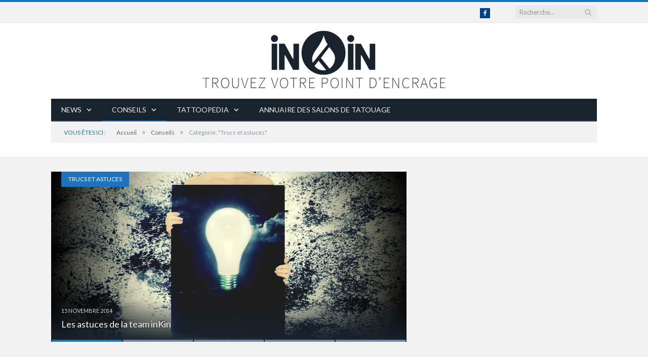

--- FILE ---
content_type: text/html; charset=UTF-8
request_url: https://inkin.fr/conseils/trucs-et-astuces-tatouage/
body_size: 6060
content:
<!DOCTYPE html> <!--[if IE 8]><html class="ie ie8" lang="fr-FR"> <![endif]--> <!--[if IE 9]><html class="ie ie9" lang="fr-FR"> <![endif]--> <!--[if gt IE 9]><!--><html lang="fr-FR"> <!--<![endif]--><head><meta charset="UTF-8" /><link type="text/css" media="all" href="https://inkin.fr/wp-content/cache/autoptimize/css/autoptimize_98d455123649448ba0237fa92296d663.css" rel="stylesheet" /><title>Trucs et astuces sur le tatouage - inKin</title><meta name="viewport" content="width=device-width, initial-scale=1" /><link rel="pingback" href="https://inkin.fr/xmlrpc.php" /><link rel="shortcut icon" href="https://inkin.fr/wp-content/uploads/2014/07/favicon-inkin.png" /><link rel="apple-touch-icon-precomposed" href="https://inkin.fr/wp-content/uploads/2014/07/inkin-icone-app.png" /><meta name="description" content="inKin vous livre tous les trucs et astuces sur le tatouage, comment supporter la douleur, protéger son tatouage, etc."/><link rel="canonical" href="https://inkin.fr/conseils/trucs-et-astuces-tatouage/" /><meta property="og:locale" content="fr_FR" /><meta property="og:type" content="object" /><meta property="og:title" content="Trucs et astuces sur le tatouage - inKin" /><meta property="og:description" content="inKin vous livre tous les trucs et astuces sur le tatouage, comment supporter la douleur, protéger son tatouage, etc." /><meta property="og:url" content="https://inkin.fr/conseils/trucs-et-astuces-tatouage/" /><meta property="og:site_name" content="inKin" /><meta name="twitter:card" content="summary_large_image" /><meta name="twitter:description" content="inKin vous livre tous les trucs et astuces sur le tatouage, comment supporter la douleur, protéger son tatouage, etc." /><meta name="twitter:title" content="Trucs et astuces sur le tatouage - inKin" /><meta name="twitter:site" content="@inkinmag" /><meta name="twitter:image" content="https://inkin.fr/wp-content/uploads/2014/11/logo-inkin-og-fb.png" /> <script type='application/ld+json' class='yoast-schema-graph yoast-schema-graph--main'>{"@context":"https://schema.org","@graph":[{"@type":"Organization","@id":"https://inkin.fr/#organization","name":"inKin","url":"https://inkin.fr/","sameAs":["https://www.facebook.com/inkinmag","https://twitter.com/inkinmag"],"logo":{"@type":"ImageObject","@id":"https://inkin.fr/#logo","url":"https://inkin.fr/wp-content/uploads/2015/03/logo-inkin-annuaire-des-tatoueursx2.png","width":973,"height":231,"caption":"inKin"},"image":{"@id":"https://inkin.fr/#logo"}},{"@type":"WebSite","@id":"https://inkin.fr/#website","url":"https://inkin.fr/","name":"inKin","publisher":{"@id":"https://inkin.fr/#organization"},"potentialAction":{"@type":"SearchAction","target":"https://inkin.fr/?s={search_term_string}","query-input":"required name=search_term_string"}},{"@type":"CollectionPage","@id":"https://inkin.fr/conseils/trucs-et-astuces-tatouage/#webpage","url":"https://inkin.fr/conseils/trucs-et-astuces-tatouage/","inLanguage":"fr-FR","name":"Trucs et astuces sur le tatouage - inKin","isPartOf":{"@id":"https://inkin.fr/#website"},"description":"inKin vous livre tous les trucs et astuces sur le tatouage, comment supporter la douleur, prot\u00e9ger son tatouage, etc."}]}</script> <link rel='dns-prefetch' href='//www.google.com' /><link rel='dns-prefetch' href='//s.w.org' /><link rel="alternate" type="application/rss+xml" title="inKin &raquo; Flux" href="https://inkin.fr/feed/" /><link rel="alternate" type="application/rss+xml" title="inKin &raquo; Flux des commentaires" href="https://inkin.fr/comments/feed/" /><link rel="alternate" type="text/calendar" title="inKin &raquo; Flux iCal" href="https://inkin.fr/evenements/?ical=1" /><link rel="alternate" type="application/rss+xml" title="inKin &raquo; Flux de la catégorie Trucs et astuces" href="https://inkin.fr/conseils/trucs-et-astuces-tatouage/feed/" /> <script type='text/javascript' src='https://inkin.fr/wp-includes/js/jquery/jquery.js?ver=1.12.4'></script> <script type='text/javascript' src='https://inkin.fr/wp-includes/js/jquery/jquery-migrate.min.js?ver=1.4.1'></script> <script type='text/javascript' src='https://inkin.fr/wp-content/plugins/responsive-lightbox/assets/swipebox/jquery.swipebox.min.js?ver=2.2.3'></script> <script type='text/javascript' src='https://inkin.fr/wp-content/plugins/responsive-lightbox/assets/infinitescroll/infinite-scroll.pkgd.min.js?ver=4.9.28'></script> <script type='text/javascript'>var rlArgs = {"script":"swipebox","selector":"lightbox","customEvents":"","activeGalleries":"1","animation":"1","hideCloseButtonOnMobile":"0","removeBarsOnMobile":"0","hideBars":"1","hideBarsDelay":"5000","videoMaxWidth":"1080","useSVG":"1","loopAtEnd":"0","woocommerce_gallery":"0","ajaxurl":"https:\/\/inkin.fr\/wp-admin\/admin-ajax.php","nonce":"07f4f04d80"};</script> <script type='text/javascript' src='https://inkin.fr/wp-content/plugins/responsive-lightbox/js/front.js?ver=2.2.3'></script> <script type='text/javascript'>var mjWidget = {"ajax_url":"https:\/\/inkin.fr\/wp-admin\/admin-ajax.php"};</script> <script type='text/javascript' src='https://inkin.fr/wp-content/plugins/mailjet-for-wordpress/src/widget/js/front-widget.js?ver=4.9.28'></script> <link rel='https://api.w.org/' href='https://inkin.fr/wp-json/' /><link rel="EditURI" type="application/rsd+xml" title="RSD" href="https://inkin.fr/xmlrpc.php?rsd" /><link rel="wlwmanifest" type="application/wlwmanifest+xml" href="https://inkin.fr/wp-includes/wlwmanifest.xml" /><meta name="generator" content="WordPress 4.9.28" /><meta name="tec-api-version" content="v1"><meta name="tec-api-origin" content="https://inkin.fr"><link rel="https://theeventscalendar.com/" href="https://inkin.fr/wp-json/tribe/events/v1/" /><script async src="https://www.googletagmanager.com/gtag/js?id=UA-51136847-1"></script> <script>window.dataLayer = window.dataLayer || [];
  function gtag(){dataLayer.push(arguments);}
  gtag('js', new Date());

  gtag('config', 'UA-51136847-1');</script> <!--[if lt IE 9]> <script src="https://inkin.fr/wp-content/themes/smart-mag/js/html5.js" type="text/javascript"></script> <![endif]--><meta name="p:domain_verify" content="6ac9df4881c1b1eaf2d4734189a7320b"/></head><body data-rsssl=1 class="archive category category-trucs-et-astuces-tatouage category-22 tribe-no-js tribe-bar-is-disabled inkin-child right-sidebar full"><div class="main-wrap"> <a href="https://inkin.fr/annuaire-salons-tatouage/"><div class="mobile-header">Trouver un tatoueur <i class="fa fa-map-marker"></i></div></a><div class="top-bar"><div class="wrap"><section class="top-bar-content"><div class="search"><form role="search" action="https://inkin.fr/" method="get"> <input type="text" name="s" class="query" value="" placeholder="Recherche..." /> <button class="search-button" type="submit"><i class="fa fa-search"></i></button></form></div><ul class="social-icons"><li><a href="https://www.facebook.com/inkinmag" class="icon fa fa-facebook" data-original-title="Facebook"><span class="visuallyhidden">Facebook</span></a></li></ul></section></div></div><div id="main-head" class="main-head"><div class="wrap"><header><div class="title"> <a href="https://inkin.fr/" title="inKin" rel="home"> <img src="https://inkin.fr/wp-content/uploads/2015/03/logo-inkin-annuaire-des-tatoueurs.png" class="logo-image" alt="inKin" data-at2x="https://inkin.fr/wp-content/uploads/2015/03/logo-inkin-annuaire-des-tatoueursx2.png" /> </a></div><div class="right"></div></header><nav class="navigation cf" ><div class="mobile" data-type="off-canvas" data-search="0"> <a href="#" class="selected"> <span class="text">Naviguer</span><span class="current"></span> <i class="hamburger fa fa-bars"></i> </a></div><div class="menu-navigation-principale-container"><ul id="menu-navigation-principale" class="menu"><li id="menu-item-27" class="menu-item menu-item-type-taxonomy menu-item-object-category menu-item-has-children menu-cat-2 menu-item-27"><a href="https://inkin.fr/news/">News</a><ul class="sub-menu"><li id="menu-item-180" class="menu-item menu-item-type-taxonomy menu-item-object-category menu-cat-13 menu-item-180"><a href="https://inkin.fr/news/breves-sur-le-tatouage/">Brèves</a></li><li id="menu-item-181" class="menu-item menu-item-type-taxonomy menu-item-object-category menu-cat-14 menu-item-181"><a href="https://inkin.fr/news/dossiers-tatouage/">Dossiers</a></li><li id="menu-item-1130" class="menu-item menu-item-type-taxonomy menu-item-object-category menu-cat-23 menu-item-1130"><a href="https://inkin.fr/news/xoil/">Xoil</a></li><li id="menu-item-182" class="menu-item menu-item-type-taxonomy menu-item-object-category menu-cat-15 menu-item-182"><a href="https://inkin.fr/news/videos-tatouage/">Vidéos</a></li><li id="menu-item-1326" class="menu-item menu-item-type-taxonomy menu-item-object-category menu-cat-28 menu-item-1326"><a href="https://inkin.fr/news/photos-tatouages/">Photos</a></li><li id="menu-item-1324" class="menu-item menu-item-type-taxonomy menu-item-object-category menu-cat-24 menu-item-1324"><a href="https://inkin.fr/news/interviews-tatouage/">Interviews</a></li><li id="menu-item-1332" class="menu-item menu-item-type-taxonomy menu-item-object-category menu-cat-32 menu-item-1332"><a href="https://inkin.fr/news/artiste-tatoueur-salon-de-tatouage-du-moment/">L&#8217;artiste / le salon de tatouage du moment</a></li></ul></li><li id="menu-item-25" class="menu-item menu-item-type-taxonomy menu-item-object-category current-category-ancestor current-menu-ancestor current-menu-parent current-category-parent menu-item-has-children menu-cat-3 menu-item-25"><a href="https://inkin.fr/conseils/">Conseils</a><ul class="sub-menu"><li id="menu-item-207" class="menu-item menu-item-type-taxonomy menu-item-object-category menu-cat-20 menu-item-207"><a href="https://inkin.fr/conseils/preparer-son-tatouage/">Préparer son tatouage</a></li><li id="menu-item-206" class="menu-item menu-item-type-taxonomy menu-item-object-category menu-cat-21 menu-item-206"><a href="https://inkin.fr/conseils/entretenir-son-tatouage/">Entretenir son tatouage</a></li><li id="menu-item-208" class="menu-item menu-item-type-taxonomy menu-item-object-category current-menu-item menu-cat-22 menu-item-208"><a href="https://inkin.fr/conseils/trucs-et-astuces-tatouage/">Trucs et astuces</a></li></ul></li><li id="menu-item-2251" class="menu-item menu-item-type-custom menu-item-object-custom menu-item-has-children menu-item-2251"><a href="#">Tattoopedia</a><ul class="sub-menu"><li id="menu-item-220" class="menu-item menu-item-type-post_type menu-item-object-page menu-item-220"><a href="https://inkin.fr/styles/">Styles</a></li><li id="menu-item-221" class="menu-item menu-item-type-post_type menu-item-object-page menu-item-221"><a href="https://inkin.fr/tattoopedia/lexique/">Lexique</a></li></ul></li><li id="menu-item-205" class="menu-item menu-item-type-post_type menu-item-object-page menu-item-205"><a href="https://inkin.fr/annuaire-salons-tatouage/">Annuaire des salons de tatouage</a></li></ul></div></nav></div></div><div class="wrap"><div class="breadcrumbs"><span class="location">Vous êtes ici :</span><span itemscope itemtype="http://data-vocabulary.org/Breadcrumb"><a itemprop="url" href="https://inkin.fr/"><span itemprop="title">Accueil</span></a></span><span class="delim">&raquo;</span><span itemscope itemtype="http://data-vocabulary.org/Breadcrumb"><a itemprop="url"  href="https://inkin.fr/conseils/"><span itemprop="title">Conseils</span></a></span><span class="delim">&raquo;</span><span class="current">Catégorie: "Trucs et astuces"</span></div></div><div class="main-featured"><div class="wrap cf"><div class="row"><div class="slider frame flexslider col-8" data-animation-speed="600" data-animation="fade" data-slide-delay="5000"><ul class="slides"><li> <a href="https://inkin.fr/conseils/trucs-et-astuces-tatouage/les-astuces-de-la-team-inkin-pour-vos-tatouages/" class="image-link"><img width="702" height="336" src="https://inkin.fr/wp-content/uploads/2014/07/resurector158-702x336.jpg" class="attachment-main-slider size-main-slider wp-post-image" alt="Les astuces de la team inKin" title="" srcset="https://inkin.fr/wp-content/uploads/2014/07/resurector158-702x336.jpg 702w, https://inkin.fr/wp-content/uploads/2014/07/resurector158-1078x516.jpg 1078w" sizes="(max-width: 702px) 100vw, 702px" /></a> <a href="https://inkin.fr/conseils/trucs-et-astuces-tatouage/" class="cat cat-title cat-22">Trucs et astuces</a><div class="caption"> <time class="the-date" datetime="2014-11-15T15:27:21+00:00">15 novembre 2014</time><h3><a href="https://inkin.fr/conseils/trucs-et-astuces-tatouage/les-astuces-de-la-team-inkin-pour-vos-tatouages/" title="Les astuces de la team inKin">Les astuces de la team inKin</a></h3></div></li><li> <a href="https://inkin.fr/conseils/trucs-et-astuces-tatouage/a-eviter-pendant-une-seance-de-tatouage/" class="image-link"><img width="702" height="336" src="https://inkin.fr/wp-content/uploads/2014/07/geishaboy500-2-702x336.jpg" class="attachment-main-slider size-main-slider wp-post-image" alt="A éviter pendant une séance de tatouage" title="" srcset="https://inkin.fr/wp-content/uploads/2014/07/geishaboy500-2-702x336.jpg 702w, https://inkin.fr/wp-content/uploads/2014/07/geishaboy500-2-1078x516.jpg 1078w" sizes="(max-width: 702px) 100vw, 702px" /></a> <a href="https://inkin.fr/conseils/trucs-et-astuces-tatouage/" class="cat cat-title cat-22">Trucs et astuces</a><div class="caption"> <time class="the-date" datetime="2014-11-15T15:07:54+00:00">15 novembre 2014</time><h3><a href="https://inkin.fr/conseils/trucs-et-astuces-tatouage/a-eviter-pendant-une-seance-de-tatouage/" title="A éviter pendant une séance de tatouage">A éviter pendant une séance de tatouage</a></h3></div></li></ul><div class="pages"> <a href="#"></a> <a href="#"></a> <a href="#"></a> <a href="#"></a> <a href="#"></a></div></div><div class="blocks col-4"></div></div></div></div><div class="main wrap cf"><div class="row"><div class="col-8 main-content"><h2 class="main-heading">Vous êtes dans la rubrique : <strong>Trucs et astuces</strong></h2><div class="post-content"><p>Tous les trucs et astuces sur les tatouages</p></div><div class="row listing"><div class="column half"><article class="highlights post-113 post type-post status-publish format-standard has-post-thumbnail category-trucs-et-astuces-tatouage" itemscope itemtype="http://schema.org/Article"> <span class="cat-title cat-22"><a href="https://inkin.fr/conseils/trucs-et-astuces-tatouage/">Trucs et astuces</a></span> <a href="https://inkin.fr/conseils/trucs-et-astuces-tatouage/les-astuces-de-la-team-inkin-pour-vos-tatouages/" title="Les astuces de la team inKin" class="image-link"> <img width="351" height="185" src="https://inkin.fr/wp-content/uploads/2014/07/resurector158-351x185.jpg" class="image wp-post-image" alt="Les astuces d&#039;Inkin" title="Les astuces de la team inKin" itemprop="image" /> </a><div class="meta"> <time datetime="2014-11-15T15:27:21+01:00" itemprop="datePublished">15 novembre 2014 </time> <span class="comments"><a href="https://inkin.fr/conseils/trucs-et-astuces-tatouage/les-astuces-de-la-team-inkin-pour-vos-tatouages/#respond"><i class="fa fa-comments-o"></i> 0</a></span></div><h2 itemprop="name"><a href="https://inkin.fr/conseils/trucs-et-astuces-tatouage/les-astuces-de-la-team-inkin-pour-vos-tatouages/" title="Les astuces de la team inKin" itemprop="url">Les astuces de la team inKin</a></h2><div class="excerpt"><p>Au fur et à mesure des tatouages, on découvre des petites astuces qui peuvent toujours&hellip;</p></div></article></div><div class="column half"><article class="highlights post-90 post type-post status-publish format-standard has-post-thumbnail category-trucs-et-astuces-tatouage" itemscope itemtype="http://schema.org/Article"> <span class="cat-title cat-22"><a href="https://inkin.fr/conseils/trucs-et-astuces-tatouage/">Trucs et astuces</a></span> <a href="https://inkin.fr/conseils/trucs-et-astuces-tatouage/a-eviter-pendant-une-seance-de-tatouage/" title="A éviter pendant une séance de tatouage" class="image-link"> <img width="351" height="185" src="https://inkin.fr/wp-content/uploads/2014/07/geishaboy500-2-351x185.jpg" class="image wp-post-image" alt="tatoueur en train de tatouer - Inkin" title="A éviter pendant une séance de tatouage" itemprop="image" /> </a><div class="meta"> <time datetime="2014-11-15T15:07:54+01:00" itemprop="datePublished">15 novembre 2014 </time> <span class="comments"><a href="https://inkin.fr/conseils/trucs-et-astuces-tatouage/a-eviter-pendant-une-seance-de-tatouage/#respond"><i class="fa fa-comments-o"></i> 0</a></span></div><h2 itemprop="name"><a href="https://inkin.fr/conseils/trucs-et-astuces-tatouage/a-eviter-pendant-une-seance-de-tatouage/" title="A éviter pendant une séance de tatouage" itemprop="url">A éviter pendant une séance de tatouage</a></h2><div class="excerpt"><p>Pour que la séance se déroule bien, le mieux est de suivre les directives de&hellip;</p></div></article></div></div><div class="main-pagination"></div></div><aside class="col-4 sidebar"><ul><li id="text-8" class="widget widget_text"><h3 class="widgettitle">L&#8217;annuaire des salons de tatouage</h3><div class="textwidget"><p style="text-align:center;font-size:14px;font-weight:bold;margin:8px 0 8px 0;">Plusieurs centaines de salons de tatouage sont déjà sur inKin. Faites votre choix !</p> <a href="https://inkin.fr/annuaire-salons-tatouage/"><img src="https://inkin.fr/wp-content/uploads/2014/10/map.png" /></a></div></li><li id="text-9" class="widget widget_text"><div class="textwidget"><p style="text-align:center;font-weight:bold;">Votre salon ou le salon de votre tatoueur préféré n'est pas dans notre annuaire ?<br /> Ajoutez-le en cliquant sur ce bouton.</p> <a href="https://inkin.fr/ajout-modification-fiche"><div class="sabai-btn sabai-btn-lg sabai-btn-success" style="text-align:center;display:block;">Ajouter un salon</div></a><p style="text-align:center;font-weight:bold;">C'est gratuit !</p></div></li></ul></aside></div></div><footer class="main-footer"><div class="lower-foot"><div class="wrap"><div class="widgets"><div class="textwidget">Copyright © 2014 inKin</div><div class="menu-menu-footer-container"><ul id="menu-menu-footer" class="menu"><li id="menu-item-104" class="menu-item menu-item-type-post_type menu-item-object-page menu-item-104"><a title="A propos" href="https://inkin.fr/a-propos/">A propos</a></li><li id="menu-item-98" class="menu-item menu-item-type-post_type menu-item-object-page menu-item-98"><a title="Contact" href="https://inkin.fr/contact/">Contact</a></li><li id="menu-item-2361" class="menu-item menu-item-type-post_type menu-item-object-page menu-item-2361"><a title="Tatoueur à Paris" href="https://inkin.fr/salons-tatouage-paris/">Salon de Tatouage à Paris</a></li></ul></div></div></div></div></footer></div>  <script>( function ( body ) {
			'use strict';
			body.className = body.className.replace( /\btribe-no-js\b/, 'tribe-js' );
		} )( document.body );</script> <script>var tribe_l10n_datatables = {"aria":{"sort_ascending":": activer pour trier la colonne ascendante","sort_descending":": activer pour trier la colonne descendante"},"length_menu":"Afficher les saisies _MENU_","empty_table":"Aucune donn\u00e9e disponible sur le tableau","info":"Affichant_START_ \u00e0 _END_ du _TOTAL_ des saisies","info_empty":"Affichant 0 \u00e0 0 de 0 saisies","info_filtered":"(filtr\u00e9 \u00e0 partir du total des saisies _MAX_ )","zero_records":"Aucun enregistrement correspondant trouv\u00e9","search":"Rechercher :","all_selected_text":"Tous les \u00e9l\u00e9ments de cette page ont \u00e9t\u00e9 s\u00e9lectionn\u00e9s. ","select_all_link":"S\u00e9lectionner toutes les pages","clear_selection":"Effacer la s\u00e9lection.","pagination":{"all":"Tout","next":"Suivant","previous":"Pr\u00e9c\u00e9dent"},"select":{"rows":{"0":"","_":": a s\u00e9lectionn\u00e9 %d rang\u00e9es","1":": a s\u00e9lectionn\u00e9 une rang\u00e9e"}},"datepicker":{"dayNames":["dimanche","lundi","mardi","mercredi","jeudi","vendredi","samedi"],"dayNamesShort":["dim","lun","mar","mer","jeu","ven","sam"],"dayNamesMin":["D","L","M","M","J","V","S"],"monthNames":["janvier","f\u00e9vrier","mars","avril","mai","juin","juillet","ao\u00fbt","septembre","octobre","novembre","d\u00e9cembre"],"monthNamesShort":["janvier","f\u00e9vrier","mars","avril","mai","juin","juillet","ao\u00fbt","septembre","octobre","novembre","d\u00e9cembre"],"monthNamesMin":["Jan","F\u00e9v","Mar","Avr","Mai","Juin","Juil","Ao\u00fbt","Sep","Oct","Nov","D\u00e9c"],"nextText":"Suivant","prevText":"Pr\u00e9c\u00e9dent","currentText":"Aujourd\u2019hui ","closeText":"Termin\u00e9","today":"Aujourd\u2019hui ","clear":"Effac\u00e9"}};var tribe_system_info = {"sysinfo_optin_nonce":"b4ea7f744c","clipboard_btn_text":"Copier vers le presse-papiers","clipboard_copied_text":"Infos syst\u00e8me copi\u00e9es","clipboard_fail_text":"Appuyer sur \"Cmd + C\" pour copier"};</script><script type='text/javascript'>var wpcf7 = {"apiSettings":{"root":"https:\/\/inkin.fr\/wp-json\/contact-form-7\/v1","namespace":"contact-form-7\/v1"}};</script> <script type='text/javascript' src='https://inkin.fr/wp-content/plugins/contact-form-7/includes/js/scripts.js?ver=5.1.9'></script> <script type='text/javascript' src='https://www.google.com/recaptcha/api.js?render=6LeovoUUAAAAABGXVsDHz0wDyWgr8B9_yfvHlh9K&#038;ver=3.0'></script> <script type='text/javascript'>var Bunyad = {"ajaxurl":"https:\/\/inkin.fr\/wp-admin\/admin-ajax.php"};</script> <script type='text/javascript' src='https://inkin.fr/wp-content/themes/smart-mag/js/bunyad-theme.js?ver=2.3.0'></script> <script type='text/javascript' src='https://inkin.fr/wp-content/themes/smart-mag/js/jquery.flexslider-min.js?ver=2.3.0'></script> <script type='text/javascript' src='https://inkin.fr/wp-includes/js/wp-embed.min.js?ver=4.9.28'></script> <script type="text/javascript">( function( sitekey, actions ) {

	document.addEventListener( 'DOMContentLoaded', function( event ) {
		var wpcf7recaptcha = {

			execute: function( action ) {
				grecaptcha.execute(
					sitekey,
					{ action: action }
				).then( function( token ) {
					var event = new CustomEvent( 'wpcf7grecaptchaexecuted', {
						detail: {
							action: action,
							token: token,
						},
					} );

					document.dispatchEvent( event );
				} );
			},

			executeOnHomepage: function() {
				wpcf7recaptcha.execute( actions[ 'homepage' ] );
			},

			executeOnContactform: function() {
				wpcf7recaptcha.execute( actions[ 'contactform' ] );
			},

		};

		grecaptcha.ready(
			wpcf7recaptcha.executeOnHomepage
		);

		document.addEventListener( 'change',
			wpcf7recaptcha.executeOnContactform, false
		);

		document.addEventListener( 'wpcf7submit',
			wpcf7recaptcha.executeOnHomepage, false
		);

	} );

	document.addEventListener( 'wpcf7grecaptchaexecuted', function( event ) {
		var fields = document.querySelectorAll(
			"form.wpcf7-form input[name='g-recaptcha-response']"
		);

		for ( var i = 0; i < fields.length; i++ ) {
			var field = fields[ i ];
			field.setAttribute( 'value', event.detail.token );
		}
	} );

} )(
	'6LeovoUUAAAAABGXVsDHz0wDyWgr8B9_yfvHlh9K',
	{"homepage":"homepage","contactform":"contactform"}
);</script> <script>jQuery(function($) {
    $('.share-links a').attr('target', '_blank');
});</script> </body></html>

--- FILE ---
content_type: text/html; charset=utf-8
request_url: https://www.google.com/recaptcha/api2/anchor?ar=1&k=6LeovoUUAAAAABGXVsDHz0wDyWgr8B9_yfvHlh9K&co=aHR0cHM6Ly9pbmtpbi5mcjo0NDM.&hl=en&v=PoyoqOPhxBO7pBk68S4YbpHZ&size=invisible&anchor-ms=20000&execute-ms=30000&cb=feq7jg8z4uhw
body_size: 48927
content:
<!DOCTYPE HTML><html dir="ltr" lang="en"><head><meta http-equiv="Content-Type" content="text/html; charset=UTF-8">
<meta http-equiv="X-UA-Compatible" content="IE=edge">
<title>reCAPTCHA</title>
<style type="text/css">
/* cyrillic-ext */
@font-face {
  font-family: 'Roboto';
  font-style: normal;
  font-weight: 400;
  font-stretch: 100%;
  src: url(//fonts.gstatic.com/s/roboto/v48/KFO7CnqEu92Fr1ME7kSn66aGLdTylUAMa3GUBHMdazTgWw.woff2) format('woff2');
  unicode-range: U+0460-052F, U+1C80-1C8A, U+20B4, U+2DE0-2DFF, U+A640-A69F, U+FE2E-FE2F;
}
/* cyrillic */
@font-face {
  font-family: 'Roboto';
  font-style: normal;
  font-weight: 400;
  font-stretch: 100%;
  src: url(//fonts.gstatic.com/s/roboto/v48/KFO7CnqEu92Fr1ME7kSn66aGLdTylUAMa3iUBHMdazTgWw.woff2) format('woff2');
  unicode-range: U+0301, U+0400-045F, U+0490-0491, U+04B0-04B1, U+2116;
}
/* greek-ext */
@font-face {
  font-family: 'Roboto';
  font-style: normal;
  font-weight: 400;
  font-stretch: 100%;
  src: url(//fonts.gstatic.com/s/roboto/v48/KFO7CnqEu92Fr1ME7kSn66aGLdTylUAMa3CUBHMdazTgWw.woff2) format('woff2');
  unicode-range: U+1F00-1FFF;
}
/* greek */
@font-face {
  font-family: 'Roboto';
  font-style: normal;
  font-weight: 400;
  font-stretch: 100%;
  src: url(//fonts.gstatic.com/s/roboto/v48/KFO7CnqEu92Fr1ME7kSn66aGLdTylUAMa3-UBHMdazTgWw.woff2) format('woff2');
  unicode-range: U+0370-0377, U+037A-037F, U+0384-038A, U+038C, U+038E-03A1, U+03A3-03FF;
}
/* math */
@font-face {
  font-family: 'Roboto';
  font-style: normal;
  font-weight: 400;
  font-stretch: 100%;
  src: url(//fonts.gstatic.com/s/roboto/v48/KFO7CnqEu92Fr1ME7kSn66aGLdTylUAMawCUBHMdazTgWw.woff2) format('woff2');
  unicode-range: U+0302-0303, U+0305, U+0307-0308, U+0310, U+0312, U+0315, U+031A, U+0326-0327, U+032C, U+032F-0330, U+0332-0333, U+0338, U+033A, U+0346, U+034D, U+0391-03A1, U+03A3-03A9, U+03B1-03C9, U+03D1, U+03D5-03D6, U+03F0-03F1, U+03F4-03F5, U+2016-2017, U+2034-2038, U+203C, U+2040, U+2043, U+2047, U+2050, U+2057, U+205F, U+2070-2071, U+2074-208E, U+2090-209C, U+20D0-20DC, U+20E1, U+20E5-20EF, U+2100-2112, U+2114-2115, U+2117-2121, U+2123-214F, U+2190, U+2192, U+2194-21AE, U+21B0-21E5, U+21F1-21F2, U+21F4-2211, U+2213-2214, U+2216-22FF, U+2308-230B, U+2310, U+2319, U+231C-2321, U+2336-237A, U+237C, U+2395, U+239B-23B7, U+23D0, U+23DC-23E1, U+2474-2475, U+25AF, U+25B3, U+25B7, U+25BD, U+25C1, U+25CA, U+25CC, U+25FB, U+266D-266F, U+27C0-27FF, U+2900-2AFF, U+2B0E-2B11, U+2B30-2B4C, U+2BFE, U+3030, U+FF5B, U+FF5D, U+1D400-1D7FF, U+1EE00-1EEFF;
}
/* symbols */
@font-face {
  font-family: 'Roboto';
  font-style: normal;
  font-weight: 400;
  font-stretch: 100%;
  src: url(//fonts.gstatic.com/s/roboto/v48/KFO7CnqEu92Fr1ME7kSn66aGLdTylUAMaxKUBHMdazTgWw.woff2) format('woff2');
  unicode-range: U+0001-000C, U+000E-001F, U+007F-009F, U+20DD-20E0, U+20E2-20E4, U+2150-218F, U+2190, U+2192, U+2194-2199, U+21AF, U+21E6-21F0, U+21F3, U+2218-2219, U+2299, U+22C4-22C6, U+2300-243F, U+2440-244A, U+2460-24FF, U+25A0-27BF, U+2800-28FF, U+2921-2922, U+2981, U+29BF, U+29EB, U+2B00-2BFF, U+4DC0-4DFF, U+FFF9-FFFB, U+10140-1018E, U+10190-1019C, U+101A0, U+101D0-101FD, U+102E0-102FB, U+10E60-10E7E, U+1D2C0-1D2D3, U+1D2E0-1D37F, U+1F000-1F0FF, U+1F100-1F1AD, U+1F1E6-1F1FF, U+1F30D-1F30F, U+1F315, U+1F31C, U+1F31E, U+1F320-1F32C, U+1F336, U+1F378, U+1F37D, U+1F382, U+1F393-1F39F, U+1F3A7-1F3A8, U+1F3AC-1F3AF, U+1F3C2, U+1F3C4-1F3C6, U+1F3CA-1F3CE, U+1F3D4-1F3E0, U+1F3ED, U+1F3F1-1F3F3, U+1F3F5-1F3F7, U+1F408, U+1F415, U+1F41F, U+1F426, U+1F43F, U+1F441-1F442, U+1F444, U+1F446-1F449, U+1F44C-1F44E, U+1F453, U+1F46A, U+1F47D, U+1F4A3, U+1F4B0, U+1F4B3, U+1F4B9, U+1F4BB, U+1F4BF, U+1F4C8-1F4CB, U+1F4D6, U+1F4DA, U+1F4DF, U+1F4E3-1F4E6, U+1F4EA-1F4ED, U+1F4F7, U+1F4F9-1F4FB, U+1F4FD-1F4FE, U+1F503, U+1F507-1F50B, U+1F50D, U+1F512-1F513, U+1F53E-1F54A, U+1F54F-1F5FA, U+1F610, U+1F650-1F67F, U+1F687, U+1F68D, U+1F691, U+1F694, U+1F698, U+1F6AD, U+1F6B2, U+1F6B9-1F6BA, U+1F6BC, U+1F6C6-1F6CF, U+1F6D3-1F6D7, U+1F6E0-1F6EA, U+1F6F0-1F6F3, U+1F6F7-1F6FC, U+1F700-1F7FF, U+1F800-1F80B, U+1F810-1F847, U+1F850-1F859, U+1F860-1F887, U+1F890-1F8AD, U+1F8B0-1F8BB, U+1F8C0-1F8C1, U+1F900-1F90B, U+1F93B, U+1F946, U+1F984, U+1F996, U+1F9E9, U+1FA00-1FA6F, U+1FA70-1FA7C, U+1FA80-1FA89, U+1FA8F-1FAC6, U+1FACE-1FADC, U+1FADF-1FAE9, U+1FAF0-1FAF8, U+1FB00-1FBFF;
}
/* vietnamese */
@font-face {
  font-family: 'Roboto';
  font-style: normal;
  font-weight: 400;
  font-stretch: 100%;
  src: url(//fonts.gstatic.com/s/roboto/v48/KFO7CnqEu92Fr1ME7kSn66aGLdTylUAMa3OUBHMdazTgWw.woff2) format('woff2');
  unicode-range: U+0102-0103, U+0110-0111, U+0128-0129, U+0168-0169, U+01A0-01A1, U+01AF-01B0, U+0300-0301, U+0303-0304, U+0308-0309, U+0323, U+0329, U+1EA0-1EF9, U+20AB;
}
/* latin-ext */
@font-face {
  font-family: 'Roboto';
  font-style: normal;
  font-weight: 400;
  font-stretch: 100%;
  src: url(//fonts.gstatic.com/s/roboto/v48/KFO7CnqEu92Fr1ME7kSn66aGLdTylUAMa3KUBHMdazTgWw.woff2) format('woff2');
  unicode-range: U+0100-02BA, U+02BD-02C5, U+02C7-02CC, U+02CE-02D7, U+02DD-02FF, U+0304, U+0308, U+0329, U+1D00-1DBF, U+1E00-1E9F, U+1EF2-1EFF, U+2020, U+20A0-20AB, U+20AD-20C0, U+2113, U+2C60-2C7F, U+A720-A7FF;
}
/* latin */
@font-face {
  font-family: 'Roboto';
  font-style: normal;
  font-weight: 400;
  font-stretch: 100%;
  src: url(//fonts.gstatic.com/s/roboto/v48/KFO7CnqEu92Fr1ME7kSn66aGLdTylUAMa3yUBHMdazQ.woff2) format('woff2');
  unicode-range: U+0000-00FF, U+0131, U+0152-0153, U+02BB-02BC, U+02C6, U+02DA, U+02DC, U+0304, U+0308, U+0329, U+2000-206F, U+20AC, U+2122, U+2191, U+2193, U+2212, U+2215, U+FEFF, U+FFFD;
}
/* cyrillic-ext */
@font-face {
  font-family: 'Roboto';
  font-style: normal;
  font-weight: 500;
  font-stretch: 100%;
  src: url(//fonts.gstatic.com/s/roboto/v48/KFO7CnqEu92Fr1ME7kSn66aGLdTylUAMa3GUBHMdazTgWw.woff2) format('woff2');
  unicode-range: U+0460-052F, U+1C80-1C8A, U+20B4, U+2DE0-2DFF, U+A640-A69F, U+FE2E-FE2F;
}
/* cyrillic */
@font-face {
  font-family: 'Roboto';
  font-style: normal;
  font-weight: 500;
  font-stretch: 100%;
  src: url(//fonts.gstatic.com/s/roboto/v48/KFO7CnqEu92Fr1ME7kSn66aGLdTylUAMa3iUBHMdazTgWw.woff2) format('woff2');
  unicode-range: U+0301, U+0400-045F, U+0490-0491, U+04B0-04B1, U+2116;
}
/* greek-ext */
@font-face {
  font-family: 'Roboto';
  font-style: normal;
  font-weight: 500;
  font-stretch: 100%;
  src: url(//fonts.gstatic.com/s/roboto/v48/KFO7CnqEu92Fr1ME7kSn66aGLdTylUAMa3CUBHMdazTgWw.woff2) format('woff2');
  unicode-range: U+1F00-1FFF;
}
/* greek */
@font-face {
  font-family: 'Roboto';
  font-style: normal;
  font-weight: 500;
  font-stretch: 100%;
  src: url(//fonts.gstatic.com/s/roboto/v48/KFO7CnqEu92Fr1ME7kSn66aGLdTylUAMa3-UBHMdazTgWw.woff2) format('woff2');
  unicode-range: U+0370-0377, U+037A-037F, U+0384-038A, U+038C, U+038E-03A1, U+03A3-03FF;
}
/* math */
@font-face {
  font-family: 'Roboto';
  font-style: normal;
  font-weight: 500;
  font-stretch: 100%;
  src: url(//fonts.gstatic.com/s/roboto/v48/KFO7CnqEu92Fr1ME7kSn66aGLdTylUAMawCUBHMdazTgWw.woff2) format('woff2');
  unicode-range: U+0302-0303, U+0305, U+0307-0308, U+0310, U+0312, U+0315, U+031A, U+0326-0327, U+032C, U+032F-0330, U+0332-0333, U+0338, U+033A, U+0346, U+034D, U+0391-03A1, U+03A3-03A9, U+03B1-03C9, U+03D1, U+03D5-03D6, U+03F0-03F1, U+03F4-03F5, U+2016-2017, U+2034-2038, U+203C, U+2040, U+2043, U+2047, U+2050, U+2057, U+205F, U+2070-2071, U+2074-208E, U+2090-209C, U+20D0-20DC, U+20E1, U+20E5-20EF, U+2100-2112, U+2114-2115, U+2117-2121, U+2123-214F, U+2190, U+2192, U+2194-21AE, U+21B0-21E5, U+21F1-21F2, U+21F4-2211, U+2213-2214, U+2216-22FF, U+2308-230B, U+2310, U+2319, U+231C-2321, U+2336-237A, U+237C, U+2395, U+239B-23B7, U+23D0, U+23DC-23E1, U+2474-2475, U+25AF, U+25B3, U+25B7, U+25BD, U+25C1, U+25CA, U+25CC, U+25FB, U+266D-266F, U+27C0-27FF, U+2900-2AFF, U+2B0E-2B11, U+2B30-2B4C, U+2BFE, U+3030, U+FF5B, U+FF5D, U+1D400-1D7FF, U+1EE00-1EEFF;
}
/* symbols */
@font-face {
  font-family: 'Roboto';
  font-style: normal;
  font-weight: 500;
  font-stretch: 100%;
  src: url(//fonts.gstatic.com/s/roboto/v48/KFO7CnqEu92Fr1ME7kSn66aGLdTylUAMaxKUBHMdazTgWw.woff2) format('woff2');
  unicode-range: U+0001-000C, U+000E-001F, U+007F-009F, U+20DD-20E0, U+20E2-20E4, U+2150-218F, U+2190, U+2192, U+2194-2199, U+21AF, U+21E6-21F0, U+21F3, U+2218-2219, U+2299, U+22C4-22C6, U+2300-243F, U+2440-244A, U+2460-24FF, U+25A0-27BF, U+2800-28FF, U+2921-2922, U+2981, U+29BF, U+29EB, U+2B00-2BFF, U+4DC0-4DFF, U+FFF9-FFFB, U+10140-1018E, U+10190-1019C, U+101A0, U+101D0-101FD, U+102E0-102FB, U+10E60-10E7E, U+1D2C0-1D2D3, U+1D2E0-1D37F, U+1F000-1F0FF, U+1F100-1F1AD, U+1F1E6-1F1FF, U+1F30D-1F30F, U+1F315, U+1F31C, U+1F31E, U+1F320-1F32C, U+1F336, U+1F378, U+1F37D, U+1F382, U+1F393-1F39F, U+1F3A7-1F3A8, U+1F3AC-1F3AF, U+1F3C2, U+1F3C4-1F3C6, U+1F3CA-1F3CE, U+1F3D4-1F3E0, U+1F3ED, U+1F3F1-1F3F3, U+1F3F5-1F3F7, U+1F408, U+1F415, U+1F41F, U+1F426, U+1F43F, U+1F441-1F442, U+1F444, U+1F446-1F449, U+1F44C-1F44E, U+1F453, U+1F46A, U+1F47D, U+1F4A3, U+1F4B0, U+1F4B3, U+1F4B9, U+1F4BB, U+1F4BF, U+1F4C8-1F4CB, U+1F4D6, U+1F4DA, U+1F4DF, U+1F4E3-1F4E6, U+1F4EA-1F4ED, U+1F4F7, U+1F4F9-1F4FB, U+1F4FD-1F4FE, U+1F503, U+1F507-1F50B, U+1F50D, U+1F512-1F513, U+1F53E-1F54A, U+1F54F-1F5FA, U+1F610, U+1F650-1F67F, U+1F687, U+1F68D, U+1F691, U+1F694, U+1F698, U+1F6AD, U+1F6B2, U+1F6B9-1F6BA, U+1F6BC, U+1F6C6-1F6CF, U+1F6D3-1F6D7, U+1F6E0-1F6EA, U+1F6F0-1F6F3, U+1F6F7-1F6FC, U+1F700-1F7FF, U+1F800-1F80B, U+1F810-1F847, U+1F850-1F859, U+1F860-1F887, U+1F890-1F8AD, U+1F8B0-1F8BB, U+1F8C0-1F8C1, U+1F900-1F90B, U+1F93B, U+1F946, U+1F984, U+1F996, U+1F9E9, U+1FA00-1FA6F, U+1FA70-1FA7C, U+1FA80-1FA89, U+1FA8F-1FAC6, U+1FACE-1FADC, U+1FADF-1FAE9, U+1FAF0-1FAF8, U+1FB00-1FBFF;
}
/* vietnamese */
@font-face {
  font-family: 'Roboto';
  font-style: normal;
  font-weight: 500;
  font-stretch: 100%;
  src: url(//fonts.gstatic.com/s/roboto/v48/KFO7CnqEu92Fr1ME7kSn66aGLdTylUAMa3OUBHMdazTgWw.woff2) format('woff2');
  unicode-range: U+0102-0103, U+0110-0111, U+0128-0129, U+0168-0169, U+01A0-01A1, U+01AF-01B0, U+0300-0301, U+0303-0304, U+0308-0309, U+0323, U+0329, U+1EA0-1EF9, U+20AB;
}
/* latin-ext */
@font-face {
  font-family: 'Roboto';
  font-style: normal;
  font-weight: 500;
  font-stretch: 100%;
  src: url(//fonts.gstatic.com/s/roboto/v48/KFO7CnqEu92Fr1ME7kSn66aGLdTylUAMa3KUBHMdazTgWw.woff2) format('woff2');
  unicode-range: U+0100-02BA, U+02BD-02C5, U+02C7-02CC, U+02CE-02D7, U+02DD-02FF, U+0304, U+0308, U+0329, U+1D00-1DBF, U+1E00-1E9F, U+1EF2-1EFF, U+2020, U+20A0-20AB, U+20AD-20C0, U+2113, U+2C60-2C7F, U+A720-A7FF;
}
/* latin */
@font-face {
  font-family: 'Roboto';
  font-style: normal;
  font-weight: 500;
  font-stretch: 100%;
  src: url(//fonts.gstatic.com/s/roboto/v48/KFO7CnqEu92Fr1ME7kSn66aGLdTylUAMa3yUBHMdazQ.woff2) format('woff2');
  unicode-range: U+0000-00FF, U+0131, U+0152-0153, U+02BB-02BC, U+02C6, U+02DA, U+02DC, U+0304, U+0308, U+0329, U+2000-206F, U+20AC, U+2122, U+2191, U+2193, U+2212, U+2215, U+FEFF, U+FFFD;
}
/* cyrillic-ext */
@font-face {
  font-family: 'Roboto';
  font-style: normal;
  font-weight: 900;
  font-stretch: 100%;
  src: url(//fonts.gstatic.com/s/roboto/v48/KFO7CnqEu92Fr1ME7kSn66aGLdTylUAMa3GUBHMdazTgWw.woff2) format('woff2');
  unicode-range: U+0460-052F, U+1C80-1C8A, U+20B4, U+2DE0-2DFF, U+A640-A69F, U+FE2E-FE2F;
}
/* cyrillic */
@font-face {
  font-family: 'Roboto';
  font-style: normal;
  font-weight: 900;
  font-stretch: 100%;
  src: url(//fonts.gstatic.com/s/roboto/v48/KFO7CnqEu92Fr1ME7kSn66aGLdTylUAMa3iUBHMdazTgWw.woff2) format('woff2');
  unicode-range: U+0301, U+0400-045F, U+0490-0491, U+04B0-04B1, U+2116;
}
/* greek-ext */
@font-face {
  font-family: 'Roboto';
  font-style: normal;
  font-weight: 900;
  font-stretch: 100%;
  src: url(//fonts.gstatic.com/s/roboto/v48/KFO7CnqEu92Fr1ME7kSn66aGLdTylUAMa3CUBHMdazTgWw.woff2) format('woff2');
  unicode-range: U+1F00-1FFF;
}
/* greek */
@font-face {
  font-family: 'Roboto';
  font-style: normal;
  font-weight: 900;
  font-stretch: 100%;
  src: url(//fonts.gstatic.com/s/roboto/v48/KFO7CnqEu92Fr1ME7kSn66aGLdTylUAMa3-UBHMdazTgWw.woff2) format('woff2');
  unicode-range: U+0370-0377, U+037A-037F, U+0384-038A, U+038C, U+038E-03A1, U+03A3-03FF;
}
/* math */
@font-face {
  font-family: 'Roboto';
  font-style: normal;
  font-weight: 900;
  font-stretch: 100%;
  src: url(//fonts.gstatic.com/s/roboto/v48/KFO7CnqEu92Fr1ME7kSn66aGLdTylUAMawCUBHMdazTgWw.woff2) format('woff2');
  unicode-range: U+0302-0303, U+0305, U+0307-0308, U+0310, U+0312, U+0315, U+031A, U+0326-0327, U+032C, U+032F-0330, U+0332-0333, U+0338, U+033A, U+0346, U+034D, U+0391-03A1, U+03A3-03A9, U+03B1-03C9, U+03D1, U+03D5-03D6, U+03F0-03F1, U+03F4-03F5, U+2016-2017, U+2034-2038, U+203C, U+2040, U+2043, U+2047, U+2050, U+2057, U+205F, U+2070-2071, U+2074-208E, U+2090-209C, U+20D0-20DC, U+20E1, U+20E5-20EF, U+2100-2112, U+2114-2115, U+2117-2121, U+2123-214F, U+2190, U+2192, U+2194-21AE, U+21B0-21E5, U+21F1-21F2, U+21F4-2211, U+2213-2214, U+2216-22FF, U+2308-230B, U+2310, U+2319, U+231C-2321, U+2336-237A, U+237C, U+2395, U+239B-23B7, U+23D0, U+23DC-23E1, U+2474-2475, U+25AF, U+25B3, U+25B7, U+25BD, U+25C1, U+25CA, U+25CC, U+25FB, U+266D-266F, U+27C0-27FF, U+2900-2AFF, U+2B0E-2B11, U+2B30-2B4C, U+2BFE, U+3030, U+FF5B, U+FF5D, U+1D400-1D7FF, U+1EE00-1EEFF;
}
/* symbols */
@font-face {
  font-family: 'Roboto';
  font-style: normal;
  font-weight: 900;
  font-stretch: 100%;
  src: url(//fonts.gstatic.com/s/roboto/v48/KFO7CnqEu92Fr1ME7kSn66aGLdTylUAMaxKUBHMdazTgWw.woff2) format('woff2');
  unicode-range: U+0001-000C, U+000E-001F, U+007F-009F, U+20DD-20E0, U+20E2-20E4, U+2150-218F, U+2190, U+2192, U+2194-2199, U+21AF, U+21E6-21F0, U+21F3, U+2218-2219, U+2299, U+22C4-22C6, U+2300-243F, U+2440-244A, U+2460-24FF, U+25A0-27BF, U+2800-28FF, U+2921-2922, U+2981, U+29BF, U+29EB, U+2B00-2BFF, U+4DC0-4DFF, U+FFF9-FFFB, U+10140-1018E, U+10190-1019C, U+101A0, U+101D0-101FD, U+102E0-102FB, U+10E60-10E7E, U+1D2C0-1D2D3, U+1D2E0-1D37F, U+1F000-1F0FF, U+1F100-1F1AD, U+1F1E6-1F1FF, U+1F30D-1F30F, U+1F315, U+1F31C, U+1F31E, U+1F320-1F32C, U+1F336, U+1F378, U+1F37D, U+1F382, U+1F393-1F39F, U+1F3A7-1F3A8, U+1F3AC-1F3AF, U+1F3C2, U+1F3C4-1F3C6, U+1F3CA-1F3CE, U+1F3D4-1F3E0, U+1F3ED, U+1F3F1-1F3F3, U+1F3F5-1F3F7, U+1F408, U+1F415, U+1F41F, U+1F426, U+1F43F, U+1F441-1F442, U+1F444, U+1F446-1F449, U+1F44C-1F44E, U+1F453, U+1F46A, U+1F47D, U+1F4A3, U+1F4B0, U+1F4B3, U+1F4B9, U+1F4BB, U+1F4BF, U+1F4C8-1F4CB, U+1F4D6, U+1F4DA, U+1F4DF, U+1F4E3-1F4E6, U+1F4EA-1F4ED, U+1F4F7, U+1F4F9-1F4FB, U+1F4FD-1F4FE, U+1F503, U+1F507-1F50B, U+1F50D, U+1F512-1F513, U+1F53E-1F54A, U+1F54F-1F5FA, U+1F610, U+1F650-1F67F, U+1F687, U+1F68D, U+1F691, U+1F694, U+1F698, U+1F6AD, U+1F6B2, U+1F6B9-1F6BA, U+1F6BC, U+1F6C6-1F6CF, U+1F6D3-1F6D7, U+1F6E0-1F6EA, U+1F6F0-1F6F3, U+1F6F7-1F6FC, U+1F700-1F7FF, U+1F800-1F80B, U+1F810-1F847, U+1F850-1F859, U+1F860-1F887, U+1F890-1F8AD, U+1F8B0-1F8BB, U+1F8C0-1F8C1, U+1F900-1F90B, U+1F93B, U+1F946, U+1F984, U+1F996, U+1F9E9, U+1FA00-1FA6F, U+1FA70-1FA7C, U+1FA80-1FA89, U+1FA8F-1FAC6, U+1FACE-1FADC, U+1FADF-1FAE9, U+1FAF0-1FAF8, U+1FB00-1FBFF;
}
/* vietnamese */
@font-face {
  font-family: 'Roboto';
  font-style: normal;
  font-weight: 900;
  font-stretch: 100%;
  src: url(//fonts.gstatic.com/s/roboto/v48/KFO7CnqEu92Fr1ME7kSn66aGLdTylUAMa3OUBHMdazTgWw.woff2) format('woff2');
  unicode-range: U+0102-0103, U+0110-0111, U+0128-0129, U+0168-0169, U+01A0-01A1, U+01AF-01B0, U+0300-0301, U+0303-0304, U+0308-0309, U+0323, U+0329, U+1EA0-1EF9, U+20AB;
}
/* latin-ext */
@font-face {
  font-family: 'Roboto';
  font-style: normal;
  font-weight: 900;
  font-stretch: 100%;
  src: url(//fonts.gstatic.com/s/roboto/v48/KFO7CnqEu92Fr1ME7kSn66aGLdTylUAMa3KUBHMdazTgWw.woff2) format('woff2');
  unicode-range: U+0100-02BA, U+02BD-02C5, U+02C7-02CC, U+02CE-02D7, U+02DD-02FF, U+0304, U+0308, U+0329, U+1D00-1DBF, U+1E00-1E9F, U+1EF2-1EFF, U+2020, U+20A0-20AB, U+20AD-20C0, U+2113, U+2C60-2C7F, U+A720-A7FF;
}
/* latin */
@font-face {
  font-family: 'Roboto';
  font-style: normal;
  font-weight: 900;
  font-stretch: 100%;
  src: url(//fonts.gstatic.com/s/roboto/v48/KFO7CnqEu92Fr1ME7kSn66aGLdTylUAMa3yUBHMdazQ.woff2) format('woff2');
  unicode-range: U+0000-00FF, U+0131, U+0152-0153, U+02BB-02BC, U+02C6, U+02DA, U+02DC, U+0304, U+0308, U+0329, U+2000-206F, U+20AC, U+2122, U+2191, U+2193, U+2212, U+2215, U+FEFF, U+FFFD;
}

</style>
<link rel="stylesheet" type="text/css" href="https://www.gstatic.com/recaptcha/releases/PoyoqOPhxBO7pBk68S4YbpHZ/styles__ltr.css">
<script nonce="MRFp6LwxPrSENuoSO9-Pcw" type="text/javascript">window['__recaptcha_api'] = 'https://www.google.com/recaptcha/api2/';</script>
<script type="text/javascript" src="https://www.gstatic.com/recaptcha/releases/PoyoqOPhxBO7pBk68S4YbpHZ/recaptcha__en.js" nonce="MRFp6LwxPrSENuoSO9-Pcw">
      
    </script></head>
<body><div id="rc-anchor-alert" class="rc-anchor-alert"></div>
<input type="hidden" id="recaptcha-token" value="[base64]">
<script type="text/javascript" nonce="MRFp6LwxPrSENuoSO9-Pcw">
      recaptcha.anchor.Main.init("[\x22ainput\x22,[\x22bgdata\x22,\x22\x22,\[base64]/[base64]/[base64]/[base64]/cjw8ejpyPj4+eil9Y2F0Y2gobCl7dGhyb3cgbDt9fSxIPWZ1bmN0aW9uKHcsdCx6KXtpZih3PT0xOTR8fHc9PTIwOCl0LnZbd10/dC52W3ddLmNvbmNhdCh6KTp0LnZbd109b2Yoeix0KTtlbHNle2lmKHQuYkImJnchPTMxNylyZXR1cm47dz09NjZ8fHc9PTEyMnx8dz09NDcwfHx3PT00NHx8dz09NDE2fHx3PT0zOTd8fHc9PTQyMXx8dz09Njh8fHc9PTcwfHx3PT0xODQ/[base64]/[base64]/[base64]/bmV3IGRbVl0oSlswXSk6cD09Mj9uZXcgZFtWXShKWzBdLEpbMV0pOnA9PTM/bmV3IGRbVl0oSlswXSxKWzFdLEpbMl0pOnA9PTQ/[base64]/[base64]/[base64]/[base64]\x22,\[base64]\\u003d\x22,\[base64]/D0cUw5NtP8KRwqpzw7c+FsKYMD7Dn8KVw47DjsOvwrHDjAVew6o8McOcw6PDvyXDjsOnDcO6w4pDw50vw75dwpJRYFDDjEYIw60zYcOnw7pgMsKKSMObPjxFw4DDuDbCp03Cj2jDrXzCh0jDjEAgdDbCnlvDpl9bQMOWwq4TwoZ/wrwhwoVzw499aMOIOiLDnEJvF8KRw58CYwR9wrxHPMKIw4R1w4LCj8OwwrtIMsOLwr8OHcKDwr/DoMKzw4LCtjpkwqTCtjgHL8KZJMKXbcK6w4VlwrI/w4lBSkfCq8OoDW3Cg8KKBE1Ww4vDpiwKSCrCmMOcw6s5wqonKDBve8OywqbDiG/DoMO4dsKDV8KiG8O3QmDCvMOgw73DpzIvw4zDm8KZwpTDmghDwr7Ch8KLwqRAw6t1w73Ds00wO0jCqsOxWMOaw5VNw4HDjivCvE8Qw5xww57CpjXDgjRHLMO2A37DusKQHwXDggYiL8KIwpPDkcK0ZMKCJGVew7BNLMKUw4DChcKgw5/CucKxUycHwqrCjApKFcKdw6jCmBk/[base64]/w7gLw7fDrxXCrsK2e8Krwr/DjcOkw5cCCjFSw6N3OcK/[base64]/[base64]/[base64]/[base64]/Cl2tYLMOpw6cIwrHCu0zCksKsXsKqwqfDpcOpOcK1wqNGLBHDicO0EAtyH11JAGJIHmLDlMO5f30vw7NhwpgvBjVOwrbDnsOrZWR4SMKNL3lvUAcwV8OjUsOXDsKlJMK1wpcUw6J3wpkrwrQVw7xESgITMF1AwpQ/[base64]/CuwfChjjDvUoJO8KmVyTCmcKtwo9Bw5g2fcKGwrPCrRfCr8OnCEfComAjCcKgQMKoOXvCpCnCuGTCgns3e8Kwwr7DjxR2PlpSbCZof1FIw4kgMkjDuQ/DrcK7w5zDh1JBbgHDuzMxfUbClcOTwrUhFcOTCmEEwp8UVVRAwpjDn8Olw7jDuCYKwrsvVD4Ywp1bw6HCrRRrwq9uEMKIwoXClsOsw64cw7tHFsOpwoPDlcKBZsObwq7DvVfDhC/CncOmwrvDgwppE1NKwo3DuHjDt8OONHzCngxVwqXDtyDCgnJLw4Z5w4PDh8OYwrNCw4jCjAfDvsO3woExEjEdwpwCA8K1w7rCpmXDoEHDigbDq8KkwqRew5LDpMOhwpLCggNpIMOtw5jDj8KNwrw0KErDjMOIwroxccKJw7jCmsOJw7fDtcOsw5LDsA/Di8KnwqdLw4lZw7w0DMO7U8Klw6FiLMKFw5TCr8OXw60zayQ2ZiLCpVPCpmnDok3CjnkhYcKpVsO0E8KdWy1xw4kwPD3CqC/[base64]/CcO9EzgQw4tKw6vDtTvCtcK1w4A6w57Dh8OJcsOUP8KZYsK3Y8OFwopSWcOALWkhWsKfw6rCpsOew6XCocKdw5vCtcO4AQNEIEHCrcOTTGBuXgRgeW1Sw4/DssKmERHCrsOGMnPCqlZ1wpcDw4/[base64]/w47Do8OAwpZ5w4M8egbDgT/Cu1fDgyrDscODw51FEsKpwq9/acKXacOIBMOcw7rCs8Kww55zwr9Kw5nDpzgxw5Anwq/[base64]/wpnCux7CjngVbzfDswYVwpPDocONDXMVw69RwrUYwrbCvMOXw5ohwpIowrfDlMKHLsOyY8KwNMK2wqbCgcKmwrkEd8ObcUJpw6vChcKEYVtNC1hJflZPw4rCkk8MHgciYGPDnRbDsCnCqDMzwq/DrXEgw7HCjAPCs8O/w7sEXVMgAcKiPBrCpcKQwoJuVBDCuismw6TDh8O4U8OwOjLDkVUZw6ZcwqYnKMKnB8OLw6PCjsOlwpx7Aw5Ucg/ClxbDsSPDmsOlw54UUcKgwoPDt3A1PVjDpUHDgcK4w4bDuTQ6w7jCmcOeDcOVL116w63Cj2Newp1cU8OMwqrChWnCu8K+wr9BEsO+wpTCmyDDn3DCm8KWAyRPwqU/DXJ+fsKWwp4qPQTDg8OUwoQUwpPChMKSK0wzwqp/w5jDv8KeISRiWsKxJHd6wq47wqDDg3B4Q8K0w4sGEFJ8CGpSbW0qw4cHR8OON8O2Yy/CvcOXd1LDs1LCvsKpRMOQMiAAZcOiw4NnYcOPfy7DsMODGsKlw6xQwrERQGPCocOYRMOhR0bClsO8w7AWw6ZXw73CosOmw5tAY3sRU8Kvw6E5NMO2wp8Zwrd0wpdIJcK5bXzCkMOwLcKHfcO8GEHChcOnwobDjcOjQG8Zw5TDhCEtX1DCrn/DmQBbw4PDli/CsigvSH7CixtrwrzDh8O6w7/DizU0w7LDk8OCwprCmjAfHcKDwp1MwoZSasOpGSrCkcOTBMK7OXzCk8K6wpsNwpclIMKJwp3CjBw1w6vDqMOFKD/Cuhkzw4Fpw6jDuMO4woY4wp3Csg8hw60Bw68lQnLCtMOjK8KoEMKoLsKjX8KsIEVcNBh4SVrDucK9w7rCryAIw6VTw5bDo8OXVsOiwoLClxFCwox6WyDCmg3Dhlsuwql/cBvDlx08wotlw4FMCcK6bFNWw48JO8KrbEh6w5Nqw5LDjW5LwqIPw5lQw5jDqwt+NgF0A8KiYMKeFcKSIDYBVsK6wrTCt8KgwoVhP8KmFsKrw7LDisOQEcObw5HDsX9GAcKaCnU1WMO3wo11fS/DkcKrwrsPEW5TwrR/b8OZwrhNa8Oywr7CqHoqOUoTw4xhwqUREmEMWcOcZsK9JxPDg8OqwqTChX1+IsKrV2QUwrvDmMKfasK7XsKqwodzw6jCnkMdwrUXUVHDhE8Ew5o1M3TCscOhRhtSQgHDlcOOQjrCghHDrzBEXAB+w7/Dp2/[base64]/ChMKVwrfDr0XDjljDvWdNaMOrYsOFw5U9w5zDmBLDm8OsScKJw6hZdnMcw64owr4HacK1w6cfahg4w5nDj0oeacOdUFXCrQptwpYYUDDDi8ONdsKVw6LCs0BMw4/ChcKdZy7DvlJSw484E8ODQsOwbFZjAsKzwoPCoMOCFl98bRBiwrnDpQbDqB/[base64]/w4fDlsO3WzNMwrXCvFVzw4TCisOjVcOJdcKZfC5ow6jCiR7CkljCsF1fRcKow4RSen8rwp5BP3HCiyUvWcKxwobCmhlMw63CkD7Ci8Oawr7DvzTDv8KwLcKIw7vCjS/Dp8O8wqnCv3PClQpYwq4fwpgpMErCjsKhw6LDp8OeX8OdHzTCv8OWYiFqw5kGYxDDqQTDm3k7F8OMRXHDgHPCu8KCw43CoMK1dzczwpPDssKhwqcyw6Axw7/[base64]/HXPDoy5xQnrCocOXb8Kqw79Ww50ow6F3w7PDtsOPwoIgwqzChMKaw7w7wrLCr8OVw5glNsKUdsOGW8O2SVopV0fCk8K2EcKkwpbDgcKww7fCjlw0wo/Clm0QN3/[base64]/w6DCk00MW8OWwoVlw6N+w6kpw5AZR1Y/[base64]/CmcKEwr3Doi8mw5/CoMK/wowCw67DqS5NwpDDv8KAw6VUwoswD8OJE8OQwrPDi0F7YR96wpbDl8KwwpjCrQ7DsVfDpQjDrHrCizTDjmgIwqQrVTnDr8Ksw5jCjsOkwrlHAhXCtcKRw4vCv2l0PcOIw6nDpjsPwqVZWg40w5l5P0bDtFULw5g0c0xzwovCtloTwpIYFcOuaEfCv3XCnsKOwqLDnsK/KMKow44CwpfChcK5wo9yAMO0wrXCpsKWHMKwZgXDocOJGCPDlkJ+dcKnw4XCg8Oea8Oea8KQwrbCslvDvTLDkQPCgSLCpMOeYjQsw6NUw4PDmsKxJHfCul/[base64]/CnXCl8KTXSRpQFxxw7pZw4YeU27CvsONJUDCqcOcEEt7wqMpEMKTw5fCsgTDmmbDjB3DhcKgwqvCm8KhdsKmRkXDm1YXwphWVMKtwr43w7A0VcKeH0bCrsKzQMObwqfDr8K/XFpHNcK8wqnDo35RwojChWfCtsOqMMOyFg/DiDXDiyLDvsO+HiHDsywEw5MgCWgJPMOWw5w5GsO7w67Do13CtXHCrsKgw67Djmhow4nCuCpBG8Onwr7DqTXCjgNww5HCkERywpzCnsKEU8OHYsK3w4nCsF9ibHDDpnpvwr1nYDDCuh4Ww7DCh8KhZjgswo5dwpRYwo48w48dGMO7ccOSwp5awqYDeWrDklc/OcO/wozCijd0wrZowqDDtMOcIcK6C8KrGB8twrgXw5XDn8ORcMKEFEp1PMKQHzvDulXDvGDDt8K2acOZw4MPNcOVw5XCtEkfwq3CoMKga8KgwqPCmgXDjEd4wq49w4QawrN9woc/w793eMKzSMKGw7DDvsOpP8KYHD7DgCoMY8OtwonDnsO5w7AoYcKbGcOkwobDtcOAV099wqvCmQjDhcKCEcO4w5vDvUjDrBpdXMOJOApqO8Ojw59Hw6Urwo/[base64]/[base64]/DocKIZWosCF3CmhlRw60ffG0PwpZDwrgOS1PDv8OdwpzCk0kHWMKUH8KdccO2c2I2DMKgdMK+w6Mqw4zCkGAWPhDCkQoGdMKeAUReJSgIQXc9KT/ClWrDikHDugoNwrghw6RTRMO3Bkw+AsKJw5rCs8OXw5/Cj3JUw447RcOsW8KdSQ7CnGxEwq9yF3PCqx/Cv8Olw6zCpmJ0SA/DmjdFIMOAwp1fPRN/UDpFcGFFHl3Cum7DjMKtVSrDsFLCnDjDtgjDkCnDrwLCpTrDscOmJ8KxOWrCrsOcUGoWAjBYfzHCsT8sRyF+RcKhw43DisOhZ8OMYsOhdMKjeTEDO2wmw6/[base64]/CvxHCtcKHBcOfPDjDlhUuworCpTvCsSNzdMKywp7Cri/CgsOeesKhcClFV8OSwrt0WSjDm3nCpCtsKcOIIsOkwo/CvjHDtMODWy7DqCjCpxk4Y8KZwo/CnQHCtC/ChEnDiXnDnHvChgFtAGTCisKmGsKqwojCmcO5Tyogw7XDnMONwrNsTyglb8KDwqNOdMKjwrF9wq3Ct8KNBCU2woXClnoYw5jDogJ8wo0xw4ZFfS/DtsOWwqfCusOWDnTCuErCmsK+AcOtwpp5YzbDr3TDo04xPsO7w6lvUcKLNijCp1/DsTtAw7dIHCLDi8KhwpA7wqTDihzDn2luEl1yK8O2QCoCw6N6NMOFw5FDwp1KUDgtw4Irw4fDh8ODbsO2w6TCoxjDk0s/[base64]/DhQXCiMOhDMOSPGLDr8Ocw6nDiywFw6sbDUMHwog8AcK1Z8O9woFjOVBuwphVORnCg0ZsdcKGWhAyQ8K8w43CsyF9Y8KkZ8OdTcOqCjbDqUjDn8OjwrrChcKSwonDmsO8b8KvwqECUsKNw6w/wrXCqz0bwqxKwqnDhQTDgA4DO8KXJcOkUR9twq0YRMK2E8O9fwBkEV3Dox/Cl2/CnQnDtcK8asOJw4/Cug5/woUGQ8KMLAbCoMOMw4J/[base64]/CjsKMw6PDgFIPw5fDpsOPwrBxwqvDvsKdwrLCqcK+aRYswrDCshvDomgQwo7Cq8K8w5EWAsKYwphSAsKMwo9ZM8KjwpzDtcK0UMOYCsK0w6/CrXvDoMKBw5ofZMKBMMK9IcOgw7vCsMKOSsOwYlXDhTIJwqNGw57DlsOTA8OKJsO8JsO4GVw8eyjDqjrCgcKwWgB6w5Byw5LCkFRta1HCmzNNVcOtBcOAw5HDl8OvwpLCpQvCgWzDolF1wpvDtinCrcOpwoTDnwDDl8KkwphYw5tIw4YAw7YWaSfCrj/Ds2QVw7PCrgx4IcOpwpU/[base64]/ClMOwwq/Dtzt4w7A4JzZvJFJXwp8HCHcGPn8LJhXCpBJNwrPDjwrCvMKTw73CqmchDm4iwqnDhlnDvcOVw41Cw7xLwqbDusKiwqYMbyjCosK/wosFwppYwpjCtsKUw6bDonRFX2d1wrZ5DGsjcBvDv8O0wptqSC1mJk8two3CrkzDj0TDljfCug/[base64]/wqtHKRvDmsORw63Cv8OJJyJ9wqPDqsKYwpXCvBXCjXvCulHCpMO2w5J8w4wyw6nDoTrCqx46wpkCRi/DkMK1EzjDnMKEMVnCk8OlTMKCeRXDt8Kyw5HChEslD8Kgw4nCrStnw5d9wojDjRAdw6ZoSD1aWMOLwqptw7UUw7cFDXp3w4M4wppkZGw1McOMw5LDlH1+wpwdCDgBMW7CucKRwrAIfcKEdMO9BcOReMKPwpHCuWk2w5/Cu8OIEcKNw7VcEsO2XRRqImZkwp1gwpd0O8OVKXfDkywYL8OpwpPDv8KPw74DLR3DhcOXQUtrB8KhwqLDocKhw4DCncO1wqHDpMO3w4PCt2gpccOuwp8ZUQItwr/CkybDjMKEw4zDoMOjFcORwrLDrcOmwqPCvg55wqAvWsO5wpJVw71uw6PDtMOZNEXCnFXCkw9vwpsHM8OAwpvDusK1I8Okw5TDjcOHw5tnKwbCnsKRwq7Cr8OzQVnDrV13wqjDqy0/w5PCpXDCtkBScENke8OeIUF7VFXCvXPCsMOgwovDkcOZClTCuGnCplcSDy3CgcOSw7kGwowAwp0qwqVwXkXCr3TCicKDBcKIf8OuTgQWw4TCuGcjwp7ColLCrcKef8OYP1rCvcOhwp7CjcKKw7ovwpLChMOmwq/Dq3k6wpcrBFrDkMK/[base64]/DtcKAaELCtsOBw4ZiwqjCoMKCMcK9eCPCg8O4HXxvFnYGRcKRMCARw4J2WMKLw77CpwtkL0rCmz/CjCwJfcKswq9/e2ozMizCocOnwq8gMsKPJMOhRxsXw4Bww6LCsQjCjMKiw5zDl8Kpw5PDqjY/[base64]/wrbCisKTZV1Jw77CoxYjwobCjMKeVHcqUcOdDBjDuMODwo3Dil0HK8KuUyXDssK5LFogH8OeOnAWw4/Dujk1w7UwdnvDlMOpwrPDl8OrwrvDosK8TsKKw6rCrsODEcOzw6/Ct8KowoPDg2AVEcOmwobDnsOLw6coTGUtZcKMw5vCkBwpw5paw77Ds1NUwqDDmD3Ck8Krw6HCjMOKwp/ClMKFRMOMP8O2UcOuw6F1wrVWw6l6w5/CvMOxw6l/UcKGQmPCvQvCnjXDqcKEwpXCjWvCpcKjXzBoPgnDrCvCiMOQB8K5XVPChMKwI1AlW8OoWXPChsKUOsO9w4VZf089w6PDrcKCw6DCoV4Yw5nCtMKZOsOiPcOOQ2TDoTZNASLChEDDsw3DihBJwpJjAMKQw4RWKsKTdsKmCMOgw6RVKCvDnMKRw45JZsOywoNfw4/CuxVzw7zDuDdEd1hYFhnCqsK4w6t7wqDDqcOKwqAhw4bDqBQMw5cUVcKSYMO0c8K0wpPCkMKeARnCik8hwp8zwpcvwpsQw494NMOHwonCmzozFsOuBn7Cr8KzKn3CqXhnYGzDvy7Dnk3DhsKdwoJSwrV4Mi/DmjAYwqjCosKIw6BnTMKvZzbDmgTDh8Kvw4USK8KSw6VxR8ONwpXCvcKqw7jDj8KDwph0w6wYWMKAwo83w6DCrGcaQsOnw7LCl3pwwrDCh8OHRwpEw7lKwo/CscK3w4oCG8Kywqg+wq/DqcO2JMKdAMK1w7JDDgTCh8Orw5R6DU/[base64]/FMOKw4XDqMKew4nCmsOzKBHClMKqwr0Qw5/[base64]/CmMOsM8K0UgM0w6ZtfMO+wrjChiLCtcKFwq3CjMK4CD7Dph/CncKrQcO1e1QdCV85wo3DgMKTw5pawr9kwqgXw5t0IgNGOFkpwovCiVNFDsOtwqjCi8KCWwDCtMKfT293w71tfMKKwq3Di8ODwrpMJUg5wrVZccKfDDPDvcK/wowSw57DisOMX8K5EsK9X8OTA8Opw7/[base64]/[base64]/QFFjw5nDrQ/[base64]/[base64]/CgXbDgsKia8Ojw5TCnANUw74TJcKOfAlresOzw5gmwrbDgGBfW8KyAAx0w4LDscK9wo3DssKkwoLChsKhw7AqMMOmwoxxwozDtsKIHWEAw5/DgcKtwojCpMK4XcKww6gRd21lw4MOwq9TIHVfw6I9GcKWwqUOKCTDpQIgfXnCmMKMw4bDq8OEw7lra2vCvQ3Ckx3DlMOaEzbCkiLCucKmw7hhwqnDj8KMcMKywoMEN1VQwojDl8KfWhhkAsOHY8OZIlbCscO8wpd5VsOSNDAAw5rDvsOrC8O/w4bCnV/Cj1QpAAR0eXfDusKmw5TCqmMmP8OpW8O2wrPDnMONL8Krw74vcMKSwrE/w4djwo/CjsKfFsKHwrfDicKeLMOlw6vCmsO+w6fDsBDDhTVmwq5oJ8OQw4bClsOUXcOjw6XDg8Odeho+w53DmsOrJcKRYsKywoIFZcONOsK2wopYY8OEBzZhw4fDkMOOLzJ8PcKAworDpR5WfBrCv8O/[base64]/CnMOnwoXCgyMDUiB8fgbCv8OVACIjwppwfcKWw5lLcMO3L8Oew4TDtCXDp8Ojw47ChyZPwqrDiQbDicK7SsOsw7nCtQkjw6dLAcKCw6VSAUfCiVdDS8Oiw4zDt8Oew7DDuAdSwowzIW/DgSjCqS7DssOOewsfw5XDvsOew53DgMK1wpTCt8OrLQ7CjMK3w4bDkloSwqDCl1XDkcOzXcK/wprCkcKMV2DDrgfCgcKXAMKewo7CjUhcw4DCk8OWw6MoAcKsOW/[base64]/alM/eMOTw6sBN09zwq55w74uB1A5wpjChkLDqUwbQsKGdknCjMOQHGtREG3DqMOSwpvCsws3UcO/w6HCpj5RV1DDpBHDqX4qwpd1AsOBw47DgcK7Oj0uw6LCjT3CkDFRwr0Fw5LCnkgePRkxwprCsMK1LcKOLj/CkXLDtsKqwobDqkJ/SsKWR1nDoCDCscOdwohlfjHCj8KFQx8IDSTCiMObwo5Hw63Dl8O/w4zCncO1wq7CrDXDhk8jHiRAw7TDvMKiKXfDkcK3wpJNwqnDqMKBwqzCk8OvwrLCk8K5wqrDocKtMMOIPMKPwozDnFshwqvDhQl0PMKODikHTsOYw6tOw4kXw4XDksKUA35Bw6wcQsOEw69swr7Cn2HDk0LDsCQbwp/Dl2t7w6FtKA3CkU3DpsK5EcOfWT0zRcOJbsOzGGXDkzzCgsKheRLDgMOlwqfCrC0QWMOWaMOpwrAqXsOTw63ChEIrwoTCusOhOxvDmQHCpsOJw6nDixrDrmF+SsKaGgvDoVrCqsO+w7UZecKtTQY2bMO8w7bChi3Do8KEFcOZw6nCrMKGwrQ4QBPDsF/DmQIlw6ZBw7TDuMO9w6XCo8KOwovDoChxH8KEJkB3dUjDtCc+wovDngjCtnLCo8KnwrEyw4QHAcKfe8OdYMKDw7dpHy3Dk8Kpw5BoS8O+RTDCrsKtw6DDlMKxTlTClhQBYsKHw4/[base64]/wrJFw4g0w5vDqMOwOXZGwr9kTjzDmMK8CcKXw6TCsMKlY8O6Gz7DoAnCjMK0GijCtcKSwoLCmsOQS8OecsO0HMKYbhvDtMK+TRE3wo9gMsORw7FYwoXDv8KuDRhHw74/QMKmf8K6ETrDvG3DosKseMODUMOxZ8KHTGZKwrQowp85wrtwVMO0w5rCi27DmcOVw6XCscKywq7CpMKdw7fCmMO4w7/Cgj1XV2lqScKjwrY6YnXCnRLDiwDCusKvO8KIw6MGfcKPAMKtasKWc3d7dsONDEwrNwbDgnjDoThkcMOSw4TDkMKtw7M6OSvDiAY6wqvDkQzCmVxIwoHDq8KcNBjDjkjClsOQA0HDt3vCncOBMcOPRcKew4/DiMK+wo4Rw5HCkMOKVArCnTzDh0nCv1Rrw7nDoUotbH8SG8Ohe8K1w4bDvMKKQcOIwrcfAsOMwpPDpsOTw7HDvMK2wrvCvh/Cm0nDqnM4Y1rDnxjDhxfCqsOxcsKmV398MFfDgsKLAF3DiMK9w53DmsOCXjc9wrHClivDj8Kbwq07w4YRUMKyJcK7bsOqEijDhBzCisO0Iktnw4Jfwp5ZwpPDjFQ/RWk/GsO0w7Zbdy/Cn8OBWcK5HsOOw6Bqw4XDiQDCj2/[base64]/Dv8Omw5zDqUhYIQYZw6PDok3DulY+CihqbMK+w5swWsOrw5zDmikUEMO2wrbCrsKHbcOXJMKTwoZfNsOvJQ5wYsKww6bCm8Khwrxjw6M9alzCnHfDj8Kgw6nCtMO/A1tdRn4nPWfDgA3CpmHDjhZ4wpLCkmvCmirCn8KEw7MRwoAcH1lEIsO+w5LDlVEsw5fCoxZswp/CkWpWw7Emw59Jw7cgwqDCisOwIMOCwrlEYVdlw4HCn1nDvsOuEylFwrfCq0gcHsKFBCg9HUodM8OWwozDn8KJYMKkwpjDgx7DphHCrjJywojCmgrDuDTDqMO9f14CwovDqwXDlibClMK3Ty9rd8K0w6pMKh/DiMKww7rCrsK4V8OTwrQaYSc+YSbCrnzDhcOUS8KRdUHCg21OesKMwp1nwrllw7jDo8Oawr3Cm8K0O8O2WEvDp8O0wp/CillHwolrasKDw7MMRsK/CAvDv2nCvTdbU8K4cyHDu8K+wqjCgQPDsSLDu8KTbkd8wrnCmAnChFjCmx53HcKLWsOsAkPDuMKkwqPDqsK7ZFbCnGlqJMOLFcKVwrd9w63CuMOqPMKiw7LCiQbClDrCuXYkUcK5Dw0vw6TCkBhuYcKpwqfDj17Coyc2wqlpw74kM0fCu27Dhk/DpizDrFLDkhrCocO+wpUKw5ldw57ChHhFwr5pwp7CtH3CvMKew7fDgMOJQsOswrsnLix1wrjCu8OLw4M7w7DCv8KREwzDjBHCvXLCjcKmTMOhw7cxw5RBwr19w7MCw4sTwqXDtsKiaMOiw4nDgsK+acK/SMK5bsKXCsOlw4XCknwMw6YNwp4hwofDsVzDvGXCtSzDg3XDvi3CgRIoLF1LwrTCvAjDuMKDNzM6CD/Dr8KqYCXDtx/DvEvDpsOIw6TDtMOKJVjDixd5wq4/w7t/wrJLwopybsKXJEZwOHLCqsO6w6l3w7g/CsOHwrJ2w7jDqH3CgsKtdsOfw6zClcKuDcKIwr/CkMO0WMO4RsKIw7bDnsOhwrk4w7ZJwrXDknRnwqLCiyrCs8K3wqBOw5/CncOLXWzCusOoFA/CmW7CpcKJNnfCgMOww5PDkVUxwqpTw69DOMKNLn1tTBNFw6lNwrXDkRUBF8KSCsOXdcKowrnCkMO9FVnDmMO0dMKhIMK0wr40w5NywrTCsMOww7BOw5zCmsKQwqcPwqHDrFLCsyoBwoQRwrlYw7LDlTFZQMKTw6jDtcOvWncMQsOTw5B5w5rCt147wr/DuMK0wrjCm8OrwpPCpsKxJsKNwoltwqMOwrl2w7LCphA0w4LCsAXDtVfDjxVNN8OXwpNGwoJTAcOYwq/DpsKweQjCjzsFcATCt8O7MMKAwpjDiCzDl3wVS8Kcw5Zhw7x+ADclw7jDsMKPJcO0VcK3wo5RwpjDpiXDosO/JXLDnz/[base64]/wo06w6jDvsOnNMKcV8K0GyHCh0TDqMODTzA9V0Btw7oFAzHCicORQcKCw7DCu0jCtsOYwpHDk8K+w4/DrTzCmcO3Y1bDucOewpfCtcKCwqnDl8KqBlTCm1rCkMKXw7jCs8OVHMKUw5bDtRkNAAYJB8K2cUxfPsO3AMKrFUZywoTCqsOxdMKDdRU5wrrDsBYLwqU+LMK3wojCjyk3wqcKX8Kqw53CgcOOw4vCkcK/UsOfWyFECQvDu8O1w7sfwpZuTEQ+w4vDq1bDsMKbw73Cl8OSwojCqcOJwp0OdsKNcgbCrQ7DuMOfwppEH8KdfnzDsRTCnMOXw4XDm8KHexvCocKICQnCvWgHdsOlwoHDmsK/[base64]/DlmhxJyJUw6lOw5ccw47DiCVwTj9Vd2vChcKhw7RWTzMVCcOPwrLDjm3DqMK6JHXDvjByHmRJwpzDsSIOwqcBI1fClsOxwrLChjDCulrDvQEZwrHDk8Knw7Biw4NaTRfCqMOhw4rCjMO1T8OOXcOCwqJ2w74OXzzDgsKvwpnCgAIuX0/DrcOtbcOxwqdMwoPCgxMbCsOIYcKEQEzDnUpdD0nDnH/[base64]/wqjCl8Ocw7bCtCvCgHoCNDIyBXYgw7rDgxVGcCbDonMewoDDjMOlw7ZGOMONwrTDjH8BA8KOHhfDll3CqFo+wqfDgcO9KjZ+wprClBnCsMO/ecK3w7AOwrczwo4eTcOdO8K+w5jDnMKTFjJVw77DmMKFw5oJb8OCw4/CihjCmsO+w4IKwojDgMKtwrfCt8KMwpzDgcOxw69qw5zCtcOPY2AwbcK0wqbDssOAw7wnGwMSwot2WEPClSLDhsKGw5PCi8KPU8K5aiPDhXYjwrgOw4Z9wovCoBTDqcOPYR/DgAbDkMOjwqnCoCHCkXXDt8Oyw7wbHALDqTAMwpEZwqxmw5EfM8O9CStsw5PCusKIw4vClyrCoDzCnl7DlmbCqzciQsOEWAR/J8K0w73DqgMBwrDClCrDlcKhEMKXF13DmcOnw6rCmg/DqRh9w4vDjgNSVXdAwrJlTMOzBcK/w7vCnH/CsFfCtcKUZsK7GxhLXR0Mwr3DhsKbw7DCgRlBWDrDsBkkFMKdXgdrUzLDpWDDrQEiwqYCwooHIsKZwr13w4UuwphMVMO7ckEzOA/[base64]/[base64]/ClWjCqVrCu8OPeDfDvMKZBMK/[base64]/Dhxc1wrt4w5FuM05WwpDCicKyCsOEWgnDkXENw5jDncONw5bCv2F4w5bCisKaWMK6LxJNMETDg18tPsKMwoXDrxMpOmkjQgvCvhfDrhpQw7c+G1DDoSHDqU8GZ8OYw7jDgmfDtMKaHClAw406e2lCwr3DpsK+w5A/[base64]/wq/Djh4jwrxxSmzDrAVBw6XCjcKqYQ/[base64]/DvwjDtsOTwozDqsO/w5PCusKFwq9KQsO7HCHCr8O8CMK0esKJwo0Gw5TDu2MTwrDCi1d6w4PDrFFzZQLDuA3CtcKDwoDCs8O2w71iQiFMw4XCpcKnQsKzw79Hwp/ClsOgw6XCt8KDKMOnw4jCuGwPw7IifyM/w4wsesOIfRxOwrkTwoTCs0MVw6vChcKWPwgmRSfDuC3Ci8O9w7fCisOpwpZKAlRuwp/Dp2HCo8KGQyFWwrXCmsKdw5E0HX8uw4/DqUTCncK7wrMzQsKeH8KiwrbDkCnDgcKawp8Gw4lhAcOywppITMKVw4PCjMK4wojClHLDm8Kewp1Jwq1KwolkdMOfw5guwrLCj0MiAkbDtsONw5sgPSIxwobDhRrClMO8w58mwq/Ctj3DtDg/UFfDowrDpmY1bx3DqBrDjcKEwo7Ch8OWw4FOasK5e8Klw4jCjj/ClQTDmRjDnATCuUrDrsOrwqBow5N0wrd4SjfDkcKfwpXDt8O5w77Cpn/CnsK4w71QZnQ0w5x6wpkBUR3DksOLw7kyw4tZPA/Dm8KuRMK9dH4PwqtZEXTCncKfwqvDgcOFSFPCtAfCqsOUccKFLcKNw4rCh8OXJWVOwqPChMKwCsOZMnHDuXbCncO5w6cCG0jCmyTCgcO8w57DrHwBYMKJw60Tw6ENwrUweV5jBRAEw6/[base64]/DtsOqF27Co8K+MsO0G8O3w7TDngRzCsKKwpvDgcOeJMOiwrwow5LClhc5w6sZasK0wrzCkcO8WsOsRGTCvz8Td2NQZA/[base64]/DijhLBj3ClBt/AcKrck/Cs3HDqXLCjMKvZ8OKw7vCh8OQYMOEdFzDl8O+wrtgw7VMZsOiwrbCvDjCtcO6SiR7wrU1w7fCuQ3DtgDCmT8SwrxTPwrCrcO4wonDscKQVcOBwpnCuD/CiwxYSz/CjTkCekJPwr/[base64]/w7QGecK5cmlvBsKSw7BSwpdKYkx9KMOpwowGYMOrbMKqYMO2YDjDpsOiw69Jw7HDnsOCw5/DlMOdT3/[base64]/CpMKKfMKxwqJwTXdXw54qwr7Du1Mqwo7Cigt5Wj3DqQfCmSLDp8KlI8Orwr8YWTzCrT/DiADCmj3DiEckwoRTwrxzw7PCpQzDszfCmsOUeFzCp1XDscOvCsOfZSdFSD/Dq29twrjDpcK3wrnCtcOCwrrCtiLCrEnCkVXDhybDnMOSd8KcwokuwqNnbDxMwq/Ci3hGw6c2WGljw5ZpHsK2ESzCi1RLwq8Mb8KgbcKCwp8Gw4fDi8OmfsOoAcOuAz0Ww5nDj8KfZQddGcK8wpwrwrnDi3fDtmPDmcKywo0NakVQf2QqwpsEw7klw6Zqw693MUcuPmvDgydtwpx/wqsyw6PCmcO3w63DuibCh8KhGHjDqCjDg8KJwqJnw5QaUQHDm8KLPCYmf2ROURzDr0s3w6/Dl8KdZMODDMKmHAQFw4B/wqrDkcORwrR6JsOOwo58SsONw40Sw5I3IGAfw5HDk8Kwwp3CqsO9I8O5w7s7wrHDiMOIw6x/wogTwofDu3AsMCvClcKXAsK8w51lEsKPVcKFPSvDiMKybld/wrjDj8KIXcKSTTjDiT3ChcKxZ8KBRsOzQsOkwr4Iw5PDvxJrw5RjC8Oyw5DDicKrVi08w4zCn8OEfMKLaEc4wph0VcOAwo5QH8KuMMOOwo0/w4zCklMnecKNMMKsBX/DqcOZBsOPw6zCrFMJLGlaGlkoHVADw6fDlAVwaMOJwpfDisOIw5bDt8OzSMOkwo3DjcONw5zDvyZ7c8OfRx3DkMKVw7QIw77DnMOGP8KHazXDjhTChERXw7rCr8K/w5tJKUkEIMOfFHnCtcOwwojDi2dlX8OiVy/[base64]/DhSjCqlzDscOswqR0w7/Dh8OPQn9NRMKYwoTDoCrDmTTCuhTCv8OyETpaXm0LRglmw40Bw655wozCqcKXwqVQw7LDmBPCi1TDvxQsBcOwPEJNH8KCTcOqwr3CosKZblBaw5LDj8Kuwr9Hw4TDusKiTEbDvsKkbQPDoFE/[base64]/wqMcwq/DqsOmw5kywpfCqErCr8O9M8O6w7XDlMKvfxTDv0bCvMOMwqgnSi0awpJkw78qw73CmnnDqQomJsOCcSdowrLDhR/Cs8OyN8KJBsOrBsKew7fCjMKMw5BhEnNTw5XDscOiw4/DoMK+wq4IW8KXW8Oxw7Nhw4fDvVvCosONw6/[base64]/DpwLCi8Onw6TCr8KiECxbw7hewolJOFVAHcOxFsOOwofCnMO/G0fDucOhwpQFwrgZw4l3wp3CmsOFSsOXw53ChU3CkWzCscKSfMKgIRQPw63DpcKRwo/CjwtIw4zCisKRw7ASO8OuI8O1DsODdyVsRcOnw63ClVkAfsOEWVskXjjCp2rDqcOtOFV2w73DjlFWwpp4FQPDuB5qwqvCshDCqwsmSkMRw5DCk2InHcO8wpsZwp/DhiIew4HCjg1yN8OGXsKVEsO/CcOdNBrDoiliwonCoD/DpA1JXsKdw7sxwojDr8Ozb8OXGVrDisOtSMOQU8Knw6fDjsKTNQxfS8Osw6vCk1zCm1tTwqRsQsKgwrvDt8O3Jw5dR8OHw7XCrXsWc8Oyw7/CgVPCq8OGw5RvJ1ldwpbCjlTDrcOowqd6wo7CpMKUwq/[base64]/Cv0XCp8OCY8OdCsObRsO9ZQUDOX0zw6t6PMKEw4PCilQ0wpEow4/[base64]/CpXPDnsKTwrAMDwTCpT7DjsKHasObEcOUTcOnw4NzLsKvYx4lXA/DhELDgMKlw4d2FUTDojpxBjRSDjMHK8K9wobCm8OyDcOZZVUbKWvCk8K8ZcKgCsKvwqknfsKvw7RnLcO9woEIY19TE1sEUkwbUcOxH3zCnXjCiyY+w6Nvwp/CpcOXPEw2wotiRcOswr/CkcOBwqjClcO5w4zCjsOzHMKqw7o+wo3ClRfDtcKjU8O+Z8OJaFDDsVFHwqE6SMOCw7TDnnpewqQAZ8K+D0XDj8Olw51FwpbCg3Ykw53CuV0iw7bDriMuwr48w7w+JW7CjcOADMKxwpMMwo/CuMO/w6HClkjCnsKGM8KZwrPDucKQe8KlwpjCk2vCm8OODGDCvyEuJMKgwoDCicKBcDA/[base64]/CrGAYwpBrEMOMwqvDtXvCvcKIwplTw6TDoiEvw5sJw4rDug3DpnTDvcKjw4PCuzvDtsKHwpvCq8Okw5tfwrLDj1JzDERAwqQVYMKoJsOkOcOBwoImcgnChCDCqVLDucOWMVHDp8OnwoTCuQtFw4bCscOJRS3DnlMVW8KkQ1zDhAw7QGQdd8K8Olk/GXjDjUbCskLDoMKMw7zDvMO/[base64]/[base64]/[base64]/Cjg/Ci3p9w79MEEl/w5M8fn7Ds17Cty7CpMOhwrfCnCEZE0HCo1Rpw5XCgsKYbz1fJGjCtzcrecOrwpzCr2nDtwrCi8Kkw63DvxvChR7Cg8O0worDr8KyesO9wrgqDmsafULCiFnDpTJTw5bDl8OXWwALEcOZwozCnUjCsytcwp/[base64]/cx9AwqHDpwbCniN2w6vDklzDvjtbw6zDrQ7Cim0nw5TCohfDv8OSK8OVdsKUwqrCqD/CtcOQO8OISi1UwrzDtDPCs8KEwqfChcKmWcOKw5LDuXtvSsKVw4vDksOcW8O5w7HDsMODQMOSwp9Cw5BBWigTVcO7CMKRwrgow5wEw4M9SVUQe0fDoiU\\u003d\x22],null,[\x22conf\x22,null,\x226LeovoUUAAAAABGXVsDHz0wDyWgr8B9_yfvHlh9K\x22,0,null,null,null,1,[21,125,63,73,95,87,41,43,42,83,102,105,109,121],[1017145,623],0,null,null,null,null,0,null,0,null,700,1,null,0,\[base64]/76lBhnEnQkZnOKMAhk\\u003d\x22,0,0,null,null,1,null,0,0,null,null,null,0],\x22https://inkin.fr:443\x22,null,[3,1,1],null,null,null,1,3600,[\x22https://www.google.com/intl/en/policies/privacy/\x22,\x22https://www.google.com/intl/en/policies/terms/\x22],\x229MXHuvNZ0QUThk4McHy7UD0Sr/aFYvj9BPJm1HfV21o\\u003d\x22,1,0,null,1,1768554602792,0,0,[7,140],null,[247,188,111,79],\x22RC-EbzTVKGNRU8kbg\x22,null,null,null,null,null,\x220dAFcWeA4MBP4DV2BDMhixVLjIvbVyH-jM_XNc7f1iNk1EGlVvc_7QH07kPGvsa2l-iCC1KvkfFzhB7BdfhGykX-dJELSwOWaK_g\x22,1768637402703]");
    </script></body></html>